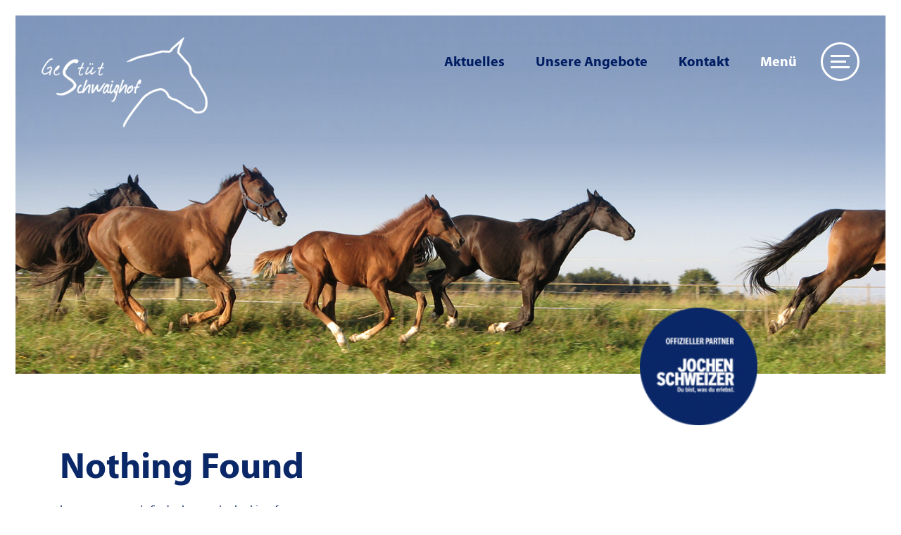

--- FILE ---
content_type: text/css
request_url: https://gestuetschwaighof.de/wp-content/themes/gestutschwaighof/assets/css/styles.css
body_size: 84575
content:
@font-face {
  font-family: 'FontAwesome';
  src: url("../fonts/fontawesome-webfont.woff") format("woff"), url("../fonts/fontawesome-webfont.woff2") format("woff2");
  font-weight: 400;
  font-style: normal; }

@font-face {
  font-family: 'Myriad Pro';
  src: url("../fonts/MyriadPro-Regular.woff2") format("woff2"), url("../fonts/MyriadPro-Regular.woff") format("woff");
  font-weight: 400;
  font-style: normal; }

@font-face {
  font-family: 'Myriad Pro';
  src: url("../fonts/MyriadPro-Bold.woff2") format("woff2"), url("../fonts/MyriadPro-Bold.woff") format("woff");
  font-weight: 700;
  font-style: normal; }

.select2-container {
  -webkit-box-sizing: border-box;
          box-sizing: border-box;
  display: inline-block;
  margin: 0;
  position: relative;
  vertical-align: middle; }
  .select2-container .select2-selection--single {
    -webkit-box-sizing: border-box;
            box-sizing: border-box;
    cursor: pointer;
    display: block;
    height: 28px;
    -moz-user-select: none;
     -ms-user-select: none;
         user-select: none;
    -webkit-user-select: none; }
    .select2-container .select2-selection--single .select2-selection__rendered {
      display: block;
      padding-left: 8px;
      padding-right: 20px;
      overflow: hidden;
      text-overflow: ellipsis;
      white-space: nowrap; }
    .select2-container .select2-selection--single .select2-selection__clear {
      position: relative; }
  .select2-container[dir="rtl"] .select2-selection--single .select2-selection__rendered {
    padding-right: 8px;
    padding-left: 20px; }
  .select2-container .select2-selection--multiple {
    -webkit-box-sizing: border-box;
            box-sizing: border-box;
    cursor: pointer;
    display: block;
    min-height: 32px;
    -moz-user-select: none;
     -ms-user-select: none;
         user-select: none;
    -webkit-user-select: none; }
    .select2-container .select2-selection--multiple .select2-selection__rendered {
      display: inline-block;
      overflow: hidden;
      padding-left: 8px;
      text-overflow: ellipsis;
      white-space: nowrap; }
  .select2-container .select2-search--inline {
    float: left; }
    .select2-container .select2-search--inline .select2-search__field {
      -webkit-box-sizing: border-box;
              box-sizing: border-box;
      border: none;
      font-size: 100%;
      margin-top: 5px;
      padding: 0; }
      .select2-container .select2-search--inline .select2-search__field::-webkit-search-cancel-button {
        -webkit-appearance: none; }

.select2-dropdown {
  background-color: white;
  border: 1px solid #aaa;
  border-radius: 4px;
  -webkit-box-sizing: border-box;
          box-sizing: border-box;
  display: block;
  position: absolute;
  left: -100000px;
  width: 100%;
  z-index: 1051; }

.select2-results {
  display: block; }

.select2-results__options {
  list-style: none;
  margin: 0;
  padding: 0; }

.select2-results__option {
  padding: 6px;
  -moz-user-select: none;
   -ms-user-select: none;
       user-select: none;
  -webkit-user-select: none; }
  .select2-results__option[aria-selected] {
    cursor: pointer; }

.select2-container--open .select2-dropdown {
  left: 0; }

.select2-container--open .select2-dropdown--above {
  border-bottom: none;
  border-bottom-left-radius: 0;
  border-bottom-right-radius: 0; }

.select2-container--open .select2-dropdown--below {
  border-top: none;
  border-top-left-radius: 0;
  border-top-right-radius: 0; }

.select2-search--dropdown {
  display: block;
  padding: 4px; }
  .select2-search--dropdown .select2-search__field {
    padding: 4px;
    width: 100%;
    -webkit-box-sizing: border-box;
            box-sizing: border-box; }
    .select2-search--dropdown .select2-search__field::-webkit-search-cancel-button {
      -webkit-appearance: none; }
  .select2-search--dropdown.select2-search--hide {
    display: none; }

.select2-close-mask {
  border: 0;
  margin: 0;
  padding: 0;
  display: block;
  position: fixed;
  left: 0;
  top: 0;
  min-height: 100%;
  min-width: 100%;
  height: auto;
  width: auto;
  opacity: 0;
  z-index: 99;
  background-color: #fff;
  filter: alpha(opacity=0); }

.select2-hidden-accessible {
  border: 0 !important;
  clip: rect(0 0 0 0) !important;
  -webkit-clip-path: inset(50%) !important;
  clip-path: inset(50%) !important;
  height: 1px !important;
  overflow: hidden !important;
  padding: 0 !important;
  position: absolute !important;
  width: 1px !important;
  white-space: nowrap !important; }

.select2-container--default .select2-selection--single {
  background-color: #fff;
  border: 1px solid #aaa;
  border-radius: 4px; }
  .select2-container--default .select2-selection--single .select2-selection__rendered {
    color: #444;
    line-height: 28px; }
  .select2-container--default .select2-selection--single .select2-selection__clear {
    cursor: pointer;
    float: right;
    font-weight: bold; }
  .select2-container--default .select2-selection--single .select2-selection__placeholder {
    color: #999; }
  .select2-container--default .select2-selection--single .select2-selection__arrow {
    height: 26px;
    position: absolute;
    top: 1px;
    right: 1px;
    width: 20px; }
    .select2-container--default .select2-selection--single .select2-selection__arrow b {
      border-color: #888 transparent transparent transparent;
      border-style: solid;
      border-width: 5px 4px 0 4px;
      height: 0;
      left: 50%;
      margin-left: -4px;
      margin-top: -2px;
      position: absolute;
      top: 50%;
      width: 0; }

.select2-container--default[dir="rtl"] .select2-selection--single .select2-selection__clear {
  float: left; }

.select2-container--default[dir="rtl"] .select2-selection--single .select2-selection__arrow {
  left: 1px;
  right: auto; }

.select2-container--default.select2-container--disabled .select2-selection--single {
  background-color: #eee;
  cursor: default; }
  .select2-container--default.select2-container--disabled .select2-selection--single .select2-selection__clear {
    display: none; }

.select2-container--default.select2-container--open .select2-selection--single .select2-selection__arrow b {
  border-color: transparent transparent #888 transparent;
  border-width: 0 4px 5px 4px; }

.select2-container--default .select2-selection--multiple {
  background-color: white;
  border: 1px solid #aaa;
  border-radius: 4px;
  cursor: text; }
  .select2-container--default .select2-selection--multiple .select2-selection__rendered {
    -webkit-box-sizing: border-box;
            box-sizing: border-box;
    list-style: none;
    margin: 0;
    padding: 0 5px;
    width: 100%; }
    .select2-container--default .select2-selection--multiple .select2-selection__rendered li {
      list-style: none; }
  .select2-container--default .select2-selection--multiple .select2-selection__placeholder {
    color: #999;
    margin-top: 5px;
    float: left; }
  .select2-container--default .select2-selection--multiple .select2-selection__clear {
    cursor: pointer;
    float: right;
    font-weight: bold;
    margin-top: 5px;
    margin-right: 10px; }
  .select2-container--default .select2-selection--multiple .select2-selection__choice {
    background-color: #e4e4e4;
    border: 1px solid #aaa;
    border-radius: 4px;
    cursor: default;
    float: left;
    margin-right: 5px;
    margin-top: 5px;
    padding: 0 5px; }
  .select2-container--default .select2-selection--multiple .select2-selection__choice__remove {
    color: #999;
    cursor: pointer;
    display: inline-block;
    font-weight: bold;
    margin-right: 2px; }
    .select2-container--default .select2-selection--multiple .select2-selection__choice__remove:hover {
      color: #333; }

.select2-container--default[dir="rtl"] .select2-selection--multiple .select2-selection__choice, .select2-container--default[dir="rtl"] .select2-selection--multiple .select2-selection__placeholder, .select2-container--default[dir="rtl"] .select2-selection--multiple .select2-search--inline {
  float: right; }

.select2-container--default[dir="rtl"] .select2-selection--multiple .select2-selection__choice {
  margin-left: 5px;
  margin-right: auto; }

.select2-container--default[dir="rtl"] .select2-selection--multiple .select2-selection__choice__remove {
  margin-left: 2px;
  margin-right: auto; }

.select2-container--default.select2-container--focus .select2-selection--multiple {
  border: solid black 1px;
  outline: 0; }

.select2-container--default.select2-container--disabled .select2-selection--multiple {
  background-color: #eee;
  cursor: default; }

.select2-container--default.select2-container--disabled .select2-selection__choice__remove {
  display: none; }

.select2-container--default.select2-container--open.select2-container--above .select2-selection--single, .select2-container--default.select2-container--open.select2-container--above .select2-selection--multiple {
  border-top-left-radius: 0;
  border-top-right-radius: 0; }

.select2-container--default.select2-container--open.select2-container--below .select2-selection--single, .select2-container--default.select2-container--open.select2-container--below .select2-selection--multiple {
  border-bottom-left-radius: 0;
  border-bottom-right-radius: 0; }

.select2-container--default .select2-search--dropdown .select2-search__field {
  border: 1px solid #aaa; }

.select2-container--default .select2-search--inline .select2-search__field {
  background: transparent;
  border: none;
  outline: 0;
  -webkit-box-shadow: none;
          box-shadow: none;
  -webkit-appearance: textfield; }

.select2-container--default .select2-results > .select2-results__options {
  max-height: 200px;
  overflow-y: auto; }

.select2-container--default .select2-results__option[role=group] {
  padding: 0; }

.select2-container--default .select2-results__option[aria-disabled=true] {
  color: #999; }

.select2-container--default .select2-results__option[aria-selected=true] {
  background-color: #ddd; }

.select2-container--default .select2-results__option .select2-results__option {
  padding-left: 1em; }
  .select2-container--default .select2-results__option .select2-results__option .select2-results__group {
    padding-left: 0; }
  .select2-container--default .select2-results__option .select2-results__option .select2-results__option {
    margin-left: -1em;
    padding-left: 2em; }
    .select2-container--default .select2-results__option .select2-results__option .select2-results__option .select2-results__option {
      margin-left: -2em;
      padding-left: 3em; }
      .select2-container--default .select2-results__option .select2-results__option .select2-results__option .select2-results__option .select2-results__option {
        margin-left: -3em;
        padding-left: 4em; }
        .select2-container--default .select2-results__option .select2-results__option .select2-results__option .select2-results__option .select2-results__option .select2-results__option {
          margin-left: -4em;
          padding-left: 5em; }
          .select2-container--default .select2-results__option .select2-results__option .select2-results__option .select2-results__option .select2-results__option .select2-results__option .select2-results__option {
            margin-left: -5em;
            padding-left: 6em; }

.select2-container--default .select2-results__option--highlighted[aria-selected] {
  background-color: #5897fb;
  color: white; }

.select2-container--default .select2-results__group {
  cursor: default;
  display: block;
  padding: 6px; }

.select2-container--classic .select2-selection--single {
  background-color: #f7f7f7;
  border: 1px solid #aaa;
  border-radius: 4px;
  outline: 0;
  background-image: -webkit-gradient(linear, left top, left bottom, color-stop(50%, white), to(#eeeeee));
  background-image: linear-gradient(to bottom, white 50%, #eeeeee 100%);
  background-repeat: repeat-x;
  filter: progid:DXImageTransform.Microsoft.gradient(startColorstr='#FFFFFFFF', endColorstr='#FFEEEEEE', GradientType=0); }
  .select2-container--classic .select2-selection--single:focus {
    border: 1px solid #5897fb; }
  .select2-container--classic .select2-selection--single .select2-selection__rendered {
    color: #444;
    line-height: 28px; }
  .select2-container--classic .select2-selection--single .select2-selection__clear {
    cursor: pointer;
    float: right;
    font-weight: bold;
    margin-right: 10px; }
  .select2-container--classic .select2-selection--single .select2-selection__placeholder {
    color: #999; }
  .select2-container--classic .select2-selection--single .select2-selection__arrow {
    background-color: #ddd;
    border: none;
    border-left: 1px solid #aaa;
    border-top-right-radius: 4px;
    border-bottom-right-radius: 4px;
    height: 26px;
    position: absolute;
    top: 1px;
    right: 1px;
    width: 20px;
    background-image: -webkit-gradient(linear, left top, left bottom, color-stop(50%, #eeeeee), to(#cccccc));
    background-image: linear-gradient(to bottom, #eeeeee 50%, #cccccc 100%);
    background-repeat: repeat-x;
    filter: progid:DXImageTransform.Microsoft.gradient(startColorstr='#FFEEEEEE', endColorstr='#FFCCCCCC', GradientType=0); }
    .select2-container--classic .select2-selection--single .select2-selection__arrow b {
      border-color: #888 transparent transparent transparent;
      border-style: solid;
      border-width: 5px 4px 0 4px;
      height: 0;
      left: 50%;
      margin-left: -4px;
      margin-top: -2px;
      position: absolute;
      top: 50%;
      width: 0; }

.select2-container--classic[dir="rtl"] .select2-selection--single .select2-selection__clear {
  float: left; }

.select2-container--classic[dir="rtl"] .select2-selection--single .select2-selection__arrow {
  border: none;
  border-right: 1px solid #aaa;
  border-radius: 0;
  border-top-left-radius: 4px;
  border-bottom-left-radius: 4px;
  left: 1px;
  right: auto; }

.select2-container--classic.select2-container--open .select2-selection--single {
  border: 1px solid #5897fb; }
  .select2-container--classic.select2-container--open .select2-selection--single .select2-selection__arrow {
    background: transparent;
    border: none; }
    .select2-container--classic.select2-container--open .select2-selection--single .select2-selection__arrow b {
      border-color: transparent transparent #888 transparent;
      border-width: 0 4px 5px 4px; }

.select2-container--classic.select2-container--open.select2-container--above .select2-selection--single {
  border-top: none;
  border-top-left-radius: 0;
  border-top-right-radius: 0;
  background-image: -webkit-gradient(linear, left top, left bottom, from(white), color-stop(50%, #eeeeee));
  background-image: linear-gradient(to bottom, white 0%, #eeeeee 50%);
  background-repeat: repeat-x;
  filter: progid:DXImageTransform.Microsoft.gradient(startColorstr='#FFFFFFFF', endColorstr='#FFEEEEEE', GradientType=0); }

.select2-container--classic.select2-container--open.select2-container--below .select2-selection--single {
  border-bottom: none;
  border-bottom-left-radius: 0;
  border-bottom-right-radius: 0;
  background-image: -webkit-gradient(linear, left top, left bottom, color-stop(50%, #eeeeee), to(white));
  background-image: linear-gradient(to bottom, #eeeeee 50%, white 100%);
  background-repeat: repeat-x;
  filter: progid:DXImageTransform.Microsoft.gradient(startColorstr='#FFEEEEEE', endColorstr='#FFFFFFFF', GradientType=0); }

.select2-container--classic .select2-selection--multiple {
  background-color: white;
  border: 1px solid #aaa;
  border-radius: 4px;
  cursor: text;
  outline: 0; }
  .select2-container--classic .select2-selection--multiple:focus {
    border: 1px solid #5897fb; }
  .select2-container--classic .select2-selection--multiple .select2-selection__rendered {
    list-style: none;
    margin: 0;
    padding: 0 5px; }
  .select2-container--classic .select2-selection--multiple .select2-selection__clear {
    display: none; }
  .select2-container--classic .select2-selection--multiple .select2-selection__choice {
    background-color: #e4e4e4;
    border: 1px solid #aaa;
    border-radius: 4px;
    cursor: default;
    float: left;
    margin-right: 5px;
    margin-top: 5px;
    padding: 0 5px; }
  .select2-container--classic .select2-selection--multiple .select2-selection__choice__remove {
    color: #888;
    cursor: pointer;
    display: inline-block;
    font-weight: bold;
    margin-right: 2px; }
    .select2-container--classic .select2-selection--multiple .select2-selection__choice__remove:hover {
      color: #555; }

.select2-container--classic[dir="rtl"] .select2-selection--multiple .select2-selection__choice {
  float: right;
  margin-left: 5px;
  margin-right: auto; }

.select2-container--classic[dir="rtl"] .select2-selection--multiple .select2-selection__choice__remove {
  margin-left: 2px;
  margin-right: auto; }

.select2-container--classic.select2-container--open .select2-selection--multiple {
  border: 1px solid #5897fb; }

.select2-container--classic.select2-container--open.select2-container--above .select2-selection--multiple {
  border-top: none;
  border-top-left-radius: 0;
  border-top-right-radius: 0; }

.select2-container--classic.select2-container--open.select2-container--below .select2-selection--multiple {
  border-bottom: none;
  border-bottom-left-radius: 0;
  border-bottom-right-radius: 0; }

.select2-container--classic .select2-search--dropdown .select2-search__field {
  border: 1px solid #aaa;
  outline: 0; }

.select2-container--classic .select2-search--inline .select2-search__field {
  outline: 0;
  -webkit-box-shadow: none;
          box-shadow: none; }

.select2-container--classic .select2-dropdown {
  background-color: white;
  border: 1px solid transparent; }

.select2-container--classic .select2-dropdown--above {
  border-bottom: none; }

.select2-container--classic .select2-dropdown--below {
  border-top: none; }

.select2-container--classic .select2-results > .select2-results__options {
  max-height: 200px;
  overflow-y: auto; }

.select2-container--classic .select2-results__option[role=group] {
  padding: 0; }

.select2-container--classic .select2-results__option[aria-disabled=true] {
  color: grey; }

.select2-container--classic .select2-results__option--highlighted[aria-selected] {
  background-color: #3875d7;
  color: white; }

.select2-container--classic .select2-results__group {
  cursor: default;
  display: block;
  padding: 6px; }

.select2-container--classic.select2-container--open .select2-dropdown {
  border-color: #5897fb; }

html {
  height: 100%; }
  html.menu-opened {
    overflow: hidden; }

body {
  height: 100%;
  min-width: 320px;
  font-family: "Myriad Pro";
  font-size: 17px;
  line-height: 1.76471;
  font-weight: 400;
  color: #0a2768;
  background: #fff;
  margin: 0;
  font-smoothing: antialiased;
  text-rendering: optimizeLegibility;
  -webkit-font-smoothing: subpixel-antialiased;
  -moz-osx-font-smoothing: grayscale;
  -webkit-text-size-adjust: none; }
  body.menu-opened {
    overflow: hidden; }

button,
input[type="button"],
input[type="reset"],
input[type="submit"] {
  -webkit-appearance: none;
  cursor: pointer;
  -webkit-transition: all .3s;
  transition: all .3s; }

button::-moz-focus-inner,
input[type="reset"]::-moz-focus-inner,
input[type="button"]::-moz-focus-inner,
input[type="submit"]::-moz-focus-inner {
  border: none;
  padding: 0; }

blockquote, q {
  quotes: none; }

q:before,
q:after {
  content: ''; }

a {
  color: inherit;
  text-decoration: none;
  -webkit-transition: all .3s;
  transition: all .3s; }
  a:hover {
    color: inherit;
    text-decoration: underline; }

a:focus,
button:focus,
input:focus,
textarea:focus,
select:focus {
  outline: none; }

#wrapper {
  position: relative;
  display: -webkit-box;
  display: -ms-flexbox;
  display: flex;
  -webkit-box-orient: vertical;
  -webkit-box-direction: normal;
      -ms-flex-direction: column;
          flex-direction: column;
  height: 100%; }
  #wrapper #main {
    -webkit-box-flex: 1;
        -ms-flex: 1 0 auto;
            flex: 1 0 auto;
    overflow: hidden;
    padding: 22px 22px 0;
    position: relative; }
    @media (max-width: 767px) {
      #wrapper #main {
        padding: 15px 15px 0; } }
    #wrapper #main:before {
      content: '';
      background-color: #0a2768;
      opacity: 0;
      -webkit-transition: all 1s;
      transition: all 1s;
      position: absolute;
      top: 22px;
      left: 22px;
      right: 22px;
      height: 100%;
      z-index: -1; }
      @media (max-width: 767px) {
        #wrapper #main:before {
          top: 15px;
          left: 15px;
          right: 15px; } }
  #wrapper #footer {
    -ms-flex-negative: 0;
        flex-shrink: 0;
    -webkit-box-flex: 0;
        -ms-flex-positive: 0;
            flex-grow: 0; }

* {
  -webkit-box-sizing: border-box;
          box-sizing: border-box; }

b {
  display: block; }

.container {
  max-width: 1154px;
  margin: 0 auto;
  padding: 0 22px; }
  @media (max-width: 767px) {
    .container {
      padding: 0; } }

.bg-img {
  background-size: cover;
  background-position: 50% 50%;
  background-repeat: no-repeat; }

.bg-img > img,
.open-menu {
  display: none; }

h1 {
  font-size: 52px;
  line-height: 1.192307692307692;
  margin: 0 0 15px; }
  @media (max-width: 991px) {
    h1 {
      font-size: 45px; } }
  @media (max-width: 767px) {
    h1 {
      font-size: 38px; } }

h2 {
  font-size: 48px;
  line-height: 1.25;
  color: #0a2768;
  margin: 0 0 49px; }
  @media (max-width: 991px) {
    h2 {
      font-size: 41px; } }
  @media (max-width: 767px) {
    h2 {
      font-size: 36px; } }

h3 {
  font-size: 32px;
  line-height: 1;
  color: #0a2768;
  margin: 0 0 32px; }
  @media (max-width: 991px) {
    h3 {
      font-size: 25px; } }
  @media (max-width: 767px) {
    h3 {
      font-size: 20px; } }

p + h6 {
  margin-top: 30px; }

h6 {
  margin: 0;
  font-family: "Myriad Pro";
  font-size: 17px;
  line-height: 1.76471;
  font-weight: 700;
  color: #0a2768; }

/* Slider */
.slick-slider {
  position: relative;
  display: block;
  -webkit-box-sizing: border-box;
          box-sizing: border-box;
  -webkit-touch-callout: none;
  -webkit-user-select: none;
  -moz-user-select: none;
  -ms-user-select: none;
  user-select: none;
  -ms-touch-action: pan-y;
  touch-action: pan-y;
  -webkit-tap-highlight-color: transparent; }

.slick-list {
  position: relative;
  overflow: hidden;
  display: block;
  margin: 0;
  padding: 0; }
  .slick-list:focus {
    outline: none; }
  .slick-list.dragging {
    cursor: pointer;
    cursor: hand; }

.slick-slider .slick-track,
.slick-slider .slick-list {
  -webkit-transform: translate3d(0, 0, 0);
  transform: translate3d(0, 0, 0); }

.slick-track {
  position: relative;
  left: 0;
  top: 0;
  display: block;
  margin-left: auto;
  margin-right: auto; }
  .slick-track:before, .slick-track:after {
    content: "";
    display: table; }
  .slick-track:after {
    clear: both; }
  .slick-loading .slick-track {
    visibility: hidden; }

.slick-slide {
  float: left;
  height: 100%;
  min-height: 1px;
  display: none; }
  [dir="rtl"] .slick-slide {
    float: right; }
  .slick-slide img {
    display: block; }
  .slick-slide.slick-loading img {
    display: none; }
  .slick-slide.dragging img {
    pointer-events: none; }
  .slick-initialized .slick-slide {
    display: block; }
  .slick-loading .slick-slide {
    visibility: hidden; }
  .slick-vertical .slick-slide {
    display: block;
    height: auto;
    border: 1px solid transparent; }

.slick-arrow.slick-hidden {
  display: none; }

body.compensate-for-scrollbar {
  overflow: hidden; }

.fancybox-active {
  height: auto; }

.fancybox-is-hidden {
  left: -9999px;
  margin: 0;
  position: absolute !important;
  top: -9999px;
  visibility: hidden; }

.fancybox-container {
  -webkit-backface-visibility: hidden;
  height: 100%;
  left: 0;
  outline: none;
  position: fixed;
  -webkit-tap-highlight-color: transparent;
  top: 0;
  -ms-touch-action: manipulation;
  touch-action: manipulation;
  -webkit-transform: translateZ(0);
          transform: translateZ(0);
  width: 100%;
  z-index: 99992; }
  .fancybox-container * {
    -webkit-box-sizing: border-box;
            box-sizing: border-box; }

.fancybox-outer, .fancybox-inner, .fancybox-bg, .fancybox-stage {
  bottom: 0;
  left: 0;
  position: absolute;
  right: 0;
  top: 0; }

.fancybox-outer {
  -webkit-overflow-scrolling: touch;
  overflow-y: auto; }

.fancybox-bg {
  background: #1e1e1e;
  opacity: 0;
  -webkit-transition-duration: inherit;
          transition-duration: inherit;
  -webkit-transition-property: opacity;
  transition-property: opacity;
  -webkit-transition-timing-function: cubic-bezier(0.47, 0, 0.74, 0.71);
          transition-timing-function: cubic-bezier(0.47, 0, 0.74, 0.71); }

.fancybox-is-open .fancybox-bg {
  opacity: .9;
  -webkit-transition-timing-function: cubic-bezier(0.22, 0.61, 0.36, 1);
          transition-timing-function: cubic-bezier(0.22, 0.61, 0.36, 1); }

.fancybox-infobar, .fancybox-toolbar, .fancybox-caption, .fancybox-navigation .fancybox-button {
  direction: ltr;
  opacity: 0;
  position: absolute;
  -webkit-transition: opacity .25s ease, visibility 0s ease .25s;
  transition: opacity .25s ease, visibility 0s ease .25s;
  visibility: hidden;
  z-index: 99997; }

.fancybox-show-infobar .fancybox-infobar, .fancybox-show-toolbar .fancybox-toolbar, .fancybox-show-caption .fancybox-caption, .fancybox-show-nav .fancybox-navigation .fancybox-button {
  opacity: 1;
  -webkit-transition: opacity .25s ease 0s, visibility 0s ease 0s;
  transition: opacity .25s ease 0s, visibility 0s ease 0s;
  visibility: visible; }

.fancybox-infobar {
  color: #ccc;
  font-size: 13px;
  -webkit-font-smoothing: subpixel-antialiased;
  height: 44px;
  left: 0;
  line-height: 44px;
  min-width: 44px;
  mix-blend-mode: difference;
  padding: 0 10px;
  pointer-events: none;
  top: 0;
  -webkit-touch-callout: none;
  -webkit-user-select: none;
  -moz-user-select: none;
  -ms-user-select: none;
  user-select: none; }

.fancybox-toolbar {
  right: 0;
  top: 0; }

.fancybox-stage {
  direction: ltr;
  overflow: visible;
  -webkit-transform: translateZ(0);
          transform: translateZ(0);
  z-index: 99994; }

.fancybox-is-open .fancybox-stage {
  overflow: hidden; }

.fancybox-slide {
  -webkit-backface-visibility: hidden;
  /* Using without prefix would break IE11 */
  display: none;
  height: 100%;
  left: 0;
  outline: none;
  overflow: auto;
  -webkit-overflow-scrolling: touch;
  padding: 44px;
  position: absolute;
  text-align: center;
  top: 0;
  -webkit-transition-property: opacity, -webkit-transform;
  transition-property: opacity, -webkit-transform;
  transition-property: transform, opacity;
  transition-property: transform, opacity, -webkit-transform;
  white-space: normal;
  width: 100%;
  z-index: 99994; }
  .fancybox-slide::before {
    content: '';
    display: inline-block;
    font-size: 0;
    height: 100%;
    vertical-align: middle;
    width: 0; }

.fancybox-is-sliding .fancybox-slide, .fancybox-slide--previous, .fancybox-slide--current, .fancybox-slide--next {
  display: block; }

.fancybox-slide--image {
  overflow: hidden;
  padding: 44px 0; }
  .fancybox-slide--image::before {
    display: none; }

.fancybox-slide--html {
  padding: 6px; }

.fancybox-content {
  background: #fff;
  display: inline-block;
  margin: 0;
  max-width: 100%;
  overflow: auto;
  -webkit-overflow-scrolling: touch;
  padding: 44px;
  position: relative;
  text-align: left;
  vertical-align: middle; }

.fancybox-slide--image .fancybox-content {
  -webkit-animation-timing-function: cubic-bezier(0.5, 0, 0.14, 1);
          animation-timing-function: cubic-bezier(0.5, 0, 0.14, 1);
  -webkit-backface-visibility: hidden;
  background: transparent;
  background-repeat: no-repeat;
  background-size: 100% 100%;
  left: 0;
  max-width: none;
  overflow: visible;
  padding: 0;
  position: absolute;
  top: 0;
  -webkit-transform-origin: top left;
          transform-origin: top left;
  -webkit-transition-property: opacity, -webkit-transform;
  transition-property: opacity, -webkit-transform;
  transition-property: transform, opacity;
  transition-property: transform, opacity, -webkit-transform;
  -webkit-user-select: none;
  -moz-user-select: none;
  -ms-user-select: none;
  user-select: none;
  z-index: 99995; }

.fancybox-can-zoomOut .fancybox-content {
  cursor: -webkit-zoom-out;
  cursor: zoom-out; }

.fancybox-can-zoomIn .fancybox-content {
  cursor: -webkit-zoom-in;
  cursor: zoom-in; }

.fancybox-can-swipe .fancybox-content, .fancybox-can-pan .fancybox-content {
  cursor: -webkit-grab;
  cursor: grab; }

.fancybox-is-grabbing .fancybox-content {
  cursor: -webkit-grabbing;
  cursor: grabbing; }

.fancybox-container [data-selectable='true'] {
  cursor: text; }

.fancybox-image {
  background: transparent;
  border: 0;
  height: 100%;
  left: 0;
  margin: 0;
  max-height: none;
  max-width: none;
  padding: 0;
  position: absolute;
  top: 0;
  -webkit-user-select: none;
  -moz-user-select: none;
  -ms-user-select: none;
  user-select: none;
  width: 100%; }

.fancybox-spaceball {
  background: transparent;
  border: 0;
  height: 100%;
  left: 0;
  margin: 0;
  max-height: none;
  max-width: none;
  padding: 0;
  position: absolute;
  top: 0;
  -webkit-user-select: none;
  -moz-user-select: none;
  -ms-user-select: none;
  user-select: none;
  width: 100%;
  z-index: 1; }

.fancybox-slide--video .fancybox-content, .fancybox-slide--map .fancybox-content, .fancybox-slide--pdf .fancybox-content, .fancybox-slide--iframe .fancybox-content {
  height: 100%;
  overflow: visible;
  padding: 0;
  width: 100%; }

.fancybox-slide--video .fancybox-content {
  background: #000; }

.fancybox-slide--map .fancybox-content {
  background: #e5e3df; }

.fancybox-slide--iframe .fancybox-content {
  background: #fff; }

.fancybox-video {
  background: transparent;
  border: 0;
  display: block;
  height: 100%;
  margin: 0;
  overflow: hidden;
  padding: 0;
  width: 100%; }

.fancybox-iframe {
  background: transparent;
  border: 0;
  display: block;
  height: 100%;
  margin: 0;
  overflow: hidden;
  padding: 0;
  width: 100%;
  left: 0;
  position: absolute;
  top: 0; }

/* Fix iOS */
.fancybox-error {
  background: #fff;
  cursor: default;
  max-width: 400px;
  padding: 40px;
  width: 100%; }
  .fancybox-error p {
    color: #444;
    font-size: 16px;
    line-height: 20px;
    margin: 0;
    padding: 0; }

/* Buttons */
.fancybox-button {
  background: rgba(30, 30, 30, 0.6);
  border: 0;
  border-radius: 0;
  -webkit-box-shadow: none;
          box-shadow: none;
  cursor: pointer;
  display: inline-block;
  height: 44px;
  margin: 0;
  padding: 10px;
  position: relative;
  -webkit-transition: color .2s;
  transition: color .2s;
  vertical-align: top;
  visibility: inherit;
  width: 44px;
  color: #ccc; }
  .fancybox-button:visited, .fancybox-button:link {
    color: #ccc; }
  .fancybox-button:hover {
    color: #fff; }
  .fancybox-button:focus {
    outline: none; }
  .fancybox-button.fancybox-focus {
    outline: 1px dotted; }
  .fancybox-button[disabled] {
    color: #888;
    cursor: default;
    outline: none; }
    .fancybox-button[disabled]:hover {
      color: #888;
      cursor: default;
      outline: none; }
  .fancybox-button div {
    height: 100%; }
  .fancybox-button svg {
    display: block;
    height: 100%;
    overflow: visible;
    position: relative;
    width: 100%; }
    .fancybox-button svg path {
      fill: currentColor;
      stroke-width: 0; }

/* Fix IE11 */
.fancybox-button--play svg:nth-child(2), .fancybox-button--fsenter svg:nth-child(2), .fancybox-button--pause svg:nth-child(1), .fancybox-button--fsexit svg:nth-child(1) {
  display: none; }

.fancybox-progress {
  background: #ff5268;
  height: 2px;
  left: 0;
  position: absolute;
  right: 0;
  top: 0;
  -webkit-transform: scaleX(0);
          transform: scaleX(0);
  -webkit-transform-origin: 0;
          transform-origin: 0;
  -webkit-transition-property: -webkit-transform;
  transition-property: -webkit-transform;
  transition-property: transform;
  transition-property: transform, -webkit-transform;
  -webkit-transition-timing-function: linear;
          transition-timing-function: linear;
  z-index: 99998; }

/* Close button on the top right corner of html content */
.fancybox-close-small {
  background: transparent;
  border: 0;
  border-radius: 0;
  color: #ccc;
  cursor: pointer;
  opacity: .8;
  padding: 8px;
  position: absolute;
  right: -12px;
  top: -44px;
  z-index: 401; }
  .fancybox-close-small:hover {
    color: #fff;
    opacity: 1; }

.fancybox-slide--html .fancybox-close-small {
  color: currentColor;
  padding: 10px;
  right: 0;
  top: 0; }

.fancybox-slide--image.fancybox-is-scaling .fancybox-content {
  overflow: hidden; }

.fancybox-is-scaling .fancybox-close-small, .fancybox-is-zoomable.fancybox-can-pan .fancybox-close-small {
  display: none; }

/* Navigation arrows */
.fancybox-navigation .fancybox-button {
  background-clip: content-box;
  height: 100px;
  opacity: 0;
  position: absolute;
  top: calc(50% - 50px);
  width: 70px; }
  .fancybox-navigation .fancybox-button div {
    padding: 7px; }

.fancybox-navigation .fancybox-button--arrow_left {
  left: 0;
  left: env(safe-area-inset-left);
  padding: 31px 26px 31px 6px; }

.fancybox-navigation .fancybox-button--arrow_right {
  padding: 31px 6px 31px 26px;
  right: 0;
  right: env(safe-area-inset-right); }

/* Caption */
.fancybox-caption {
  background: -webkit-gradient(linear, left bottom, left top, from(rgba(0, 0, 0, 0.85)), color-stop(50%, rgba(0, 0, 0, 0.3)), color-stop(65%, rgba(0, 0, 0, 0.15)), color-stop(75.5%, rgba(0, 0, 0, 0.075)), color-stop(82.85%, rgba(0, 0, 0, 0.037)), color-stop(88%, rgba(0, 0, 0, 0.019)), to(rgba(0, 0, 0, 0)));
  background: linear-gradient(to top, rgba(0, 0, 0, 0.85) 0%, rgba(0, 0, 0, 0.3) 50%, rgba(0, 0, 0, 0.15) 65%, rgba(0, 0, 0, 0.075) 75.5%, rgba(0, 0, 0, 0.037) 82.85%, rgba(0, 0, 0, 0.019) 88%, rgba(0, 0, 0, 0) 100%);
  bottom: 0;
  color: #eee;
  font-size: 14px;
  font-weight: 400;
  left: 0;
  line-height: 1.5;
  padding: 75px 44px 25px 44px;
  pointer-events: none;
  right: 0;
  text-align: center;
  z-index: 99996; }

.fancybox-caption--separate {
  margin-top: -50px; }

.fancybox-caption__body {
  max-height: 50vh;
  overflow: auto;
  pointer-events: all; }

.fancybox-caption a {
  color: #ccc;
  text-decoration: none; }
  .fancybox-caption a:link, .fancybox-caption a:visited {
    color: #ccc;
    text-decoration: none; }
  .fancybox-caption a:hover {
    color: #fff;
    text-decoration: underline; }

/* Loading indicator */
.fancybox-loading {
  -webkit-animation: fancybox-rotate 1s linear infinite;
          animation: fancybox-rotate 1s linear infinite;
  background: transparent;
  border: 4px solid #888;
  border-bottom-color: #fff;
  border-radius: 50%;
  height: 50px;
  left: 50%;
  margin: -25px 0 0 -25px;
  opacity: .7;
  padding: 0;
  position: absolute;
  top: 50%;
  width: 50px;
  z-index: 99999; }

@-webkit-keyframes fancybox-rotate {
  100% {
    -webkit-transform: rotate(360deg);
            transform: rotate(360deg); } }

@keyframes fancybox-rotate {
  100% {
    -webkit-transform: rotate(360deg);
            transform: rotate(360deg); } }

/* Transition effects */
.fancybox-animated {
  -webkit-transition-timing-function: cubic-bezier(0, 0, 0.25, 1);
          transition-timing-function: cubic-bezier(0, 0, 0.25, 1); }

/* transitionEffect: slide */
.fancybox-fx-slide.fancybox-slide--previous {
  opacity: 0;
  -webkit-transform: translate3d(-100%, 0, 0);
          transform: translate3d(-100%, 0, 0); }

.fancybox-fx-slide.fancybox-slide--next {
  opacity: 0;
  -webkit-transform: translate3d(100%, 0, 0);
          transform: translate3d(100%, 0, 0); }

.fancybox-fx-slide.fancybox-slide--current {
  opacity: 1;
  -webkit-transform: translate3d(0, 0, 0);
          transform: translate3d(0, 0, 0); }

/* transitionEffect: fade */
.fancybox-fx-fade.fancybox-slide--previous, .fancybox-fx-fade.fancybox-slide--next {
  opacity: 0;
  -webkit-transition-timing-function: cubic-bezier(0.19, 1, 0.22, 1);
          transition-timing-function: cubic-bezier(0.19, 1, 0.22, 1); }

.fancybox-fx-fade.fancybox-slide--current {
  opacity: 1; }

/* transitionEffect: zoom-in-out */
.fancybox-fx-zoom-in-out.fancybox-slide--previous {
  opacity: 0;
  -webkit-transform: scale3d(1.5, 1.5, 1.5);
          transform: scale3d(1.5, 1.5, 1.5); }

.fancybox-fx-zoom-in-out.fancybox-slide--next {
  opacity: 0;
  -webkit-transform: scale3d(0.5, 0.5, 0.5);
          transform: scale3d(0.5, 0.5, 0.5); }

.fancybox-fx-zoom-in-out.fancybox-slide--current {
  opacity: 1;
  -webkit-transform: scale3d(1, 1, 1);
          transform: scale3d(1, 1, 1); }

/* transitionEffect: rotate */
.fancybox-fx-rotate.fancybox-slide--previous {
  opacity: 0;
  -webkit-transform: rotate(-360deg);
          transform: rotate(-360deg); }

.fancybox-fx-rotate.fancybox-slide--next {
  opacity: 0;
  -webkit-transform: rotate(360deg);
          transform: rotate(360deg); }

.fancybox-fx-rotate.fancybox-slide--current {
  opacity: 1;
  -webkit-transform: rotate(0deg);
          transform: rotate(0deg); }

/* transitionEffect: circular */
.fancybox-fx-circular.fancybox-slide--previous {
  opacity: 0;
  -webkit-transform: scale3d(0, 0, 0) translate3d(-100%, 0, 0);
          transform: scale3d(0, 0, 0) translate3d(-100%, 0, 0); }

.fancybox-fx-circular.fancybox-slide--next {
  opacity: 0;
  -webkit-transform: scale3d(0, 0, 0) translate3d(100%, 0, 0);
          transform: scale3d(0, 0, 0) translate3d(100%, 0, 0); }

.fancybox-fx-circular.fancybox-slide--current {
  opacity: 1;
  -webkit-transform: scale3d(1, 1, 1) translate3d(0, 0, 0);
          transform: scale3d(1, 1, 1) translate3d(0, 0, 0); }

/* transitionEffect: tube */
.fancybox-fx-tube.fancybox-slide--previous {
  -webkit-transform: translate3d(-100%, 0, 0) scale(0.1) skew(-10deg);
          transform: translate3d(-100%, 0, 0) scale(0.1) skew(-10deg); }

.fancybox-fx-tube.fancybox-slide--next {
  -webkit-transform: translate3d(100%, 0, 0) scale(0.1) skew(10deg);
          transform: translate3d(100%, 0, 0) scale(0.1) skew(10deg); }

.fancybox-fx-tube.fancybox-slide--current {
  -webkit-transform: translate3d(0, 0, 0) scale(1);
          transform: translate3d(0, 0, 0) scale(1); }

/* Styling for Small-Screen Devices */
@media all and (max-height: 576px) {
  .fancybox-slide {
    padding-left: 6px;
    padding-right: 6px; }
  .fancybox-slide--image {
    padding: 6px 0; }
  .fancybox-close-small {
    right: -6px; }
  .fancybox-slide--image .fancybox-close-small {
    background: #4e4e4e;
    color: #f2f4f6;
    height: 36px;
    opacity: 1;
    padding: 6px;
    right: 0;
    top: 0;
    width: 36px; }
  .fancybox-caption {
    padding-left: 12px;
    padding-right: 12px; } }

/* Share */
.fancybox-share {
  background: #f4f4f4;
  border-radius: 3px;
  max-width: 90%;
  padding: 30px;
  text-align: center; }
  .fancybox-share h1 {
    color: #222;
    font-size: 35px;
    font-weight: 700;
    margin: 0 0 20px 0; }
  .fancybox-share p {
    margin: 0;
    padding: 0; }

.fancybox-share__button {
  border: 0;
  border-radius: 3px;
  display: inline-block;
  font-size: 14px;
  font-weight: 700;
  line-height: 40px;
  margin: 0 5px 10px 5px;
  min-width: 130px;
  padding: 0 15px;
  text-decoration: none;
  -webkit-transition: all .2s;
  transition: all .2s;
  -webkit-user-select: none;
  -moz-user-select: none;
  -ms-user-select: none;
  user-select: none;
  white-space: nowrap; }
  .fancybox-share__button:visited, .fancybox-share__button:link {
    color: #fff; }
  .fancybox-share__button:hover {
    text-decoration: none; }

.fancybox-share__button--fb {
  background: #3b5998; }
  .fancybox-share__button--fb:hover {
    background: #344e86; }

.fancybox-share__button--pt {
  background: #bd081d; }
  .fancybox-share__button--pt:hover {
    background: #aa0719; }

.fancybox-share__button--tw {
  background: #1da1f2; }
  .fancybox-share__button--tw:hover {
    background: #0d95e8; }

.fancybox-share__button svg {
  height: 25px;
  margin-right: 7px;
  position: relative;
  top: -1px;
  vertical-align: middle;
  width: 25px; }
  .fancybox-share__button svg path {
    fill: #fff; }

.fancybox-share__input {
  background: transparent;
  border: 0;
  border-bottom: 1px solid #d7d7d7;
  border-radius: 0;
  color: #5d5b5b;
  font-size: 14px;
  margin: 10px 0 0 0;
  outline: none;
  padding: 10px 15px;
  width: 100%; }

/* Thumbs */
.fancybox-thumbs {
  background: #ddd;
  bottom: 0;
  display: none;
  margin: 0;
  -webkit-overflow-scrolling: touch;
  -ms-overflow-style: -ms-autohiding-scrollbar;
  padding: 2px 2px 4px 2px;
  position: absolute;
  right: 0;
  -webkit-tap-highlight-color: rgba(0, 0, 0, 0);
  top: 0;
  width: 212px;
  z-index: 99995; }

.fancybox-thumbs-x {
  overflow-x: auto;
  overflow-y: hidden; }

.fancybox-show-thumbs .fancybox-thumbs {
  display: block; }

.fancybox-show-thumbs .fancybox-inner {
  right: 212px; }

.fancybox-thumbs__list {
  font-size: 0;
  height: 100%;
  list-style: none;
  margin: 0;
  overflow-x: hidden;
  overflow-y: auto;
  padding: 0;
  position: absolute;
  position: relative;
  white-space: nowrap;
  width: 100%; }

.fancybox-thumbs-x .fancybox-thumbs__list {
  overflow: hidden; }

.fancybox-thumbs-y .fancybox-thumbs__list::-webkit-scrollbar {
  width: 7px; }

.fancybox-thumbs-y .fancybox-thumbs__list::-webkit-scrollbar-track {
  background: #fff;
  border-radius: 10px;
  -webkit-box-shadow: inset 0 0 6px rgba(0, 0, 0, 0.3);
          box-shadow: inset 0 0 6px rgba(0, 0, 0, 0.3); }

.fancybox-thumbs-y .fancybox-thumbs__list::-webkit-scrollbar-thumb {
  background: #2a2a2a;
  border-radius: 10px; }

.fancybox-thumbs__list a {
  -webkit-backface-visibility: hidden;
  backface-visibility: hidden;
  background-color: rgba(0, 0, 0, 0.1);
  background-position: center center;
  background-repeat: no-repeat;
  background-size: cover;
  cursor: pointer;
  float: left;
  height: 75px;
  margin: 2px;
  max-height: calc(100% - 8px);
  max-width: calc(50% - 4px);
  outline: none;
  overflow: hidden;
  padding: 0;
  position: relative;
  -webkit-tap-highlight-color: transparent;
  width: 100px; }
  .fancybox-thumbs__list a::before {
    border: 6px solid #ff5268;
    bottom: 0;
    content: '';
    left: 0;
    opacity: 0;
    position: absolute;
    right: 0;
    top: 0;
    -webkit-transition: all 0.2s cubic-bezier(0.25, 0.46, 0.45, 0.94);
    transition: all 0.2s cubic-bezier(0.25, 0.46, 0.45, 0.94);
    z-index: 99991; }
  .fancybox-thumbs__list a:focus::before {
    opacity: .5; }
  .fancybox-thumbs__list a.fancybox-thumbs-active::before {
    opacity: 1; }

/* Styling for Small-Screen Devices */
@media all and (max-width: 576px) {
  .fancybox-thumbs {
    width: 110px; }
  .fancybox-show-thumbs .fancybox-inner {
    right: 110px; }
  .fancybox-thumbs__list a {
    max-width: calc(100% - 10px); } }

.btn {
  display: inline-block;
  vertical-align: top;
  font: 400 15px/1 "Myriad Pro";
  color: #fff;
  text-decoration: none;
  text-align: center;
  -webkit-transition: all .3s;
  transition: all .3s; }
  .btn-link {
    position: relative;
    color: #001d62;
    text-decoration: none; }
    .btn-link:after {
      content: '';
      width: 100%;
      height: 1px;
      position: absolute;
      bottom: 0;
      left: 0;
      -webkit-transition: all 1s;
      transition: all 1s;
      background-color: #001d62; }
    .btn-link:hover {
      text-decoration: none; }
      @media (min-width: 768px) {
        .btn-link:hover:after {
          width: 0; } }
    .btn-link.back:before {
      content: '<';
      margin-right: 5px; }
  .btn-default {
    min-width: 129px;
    padding: 10px;
    background-color: #0a2768;
    border: 1px solid transparent; }
    .btn-default:hover {
      border-color: #0a2768;
      color: #0a2768;
      text-decoration: none;
      background-color: transparent; }

/* buttons */
.footer-nav {
  display: -webkit-box;
  display: -ms-flexbox;
  display: flex;
  -webkit-box-pack: justify;
      -ms-flex-pack: justify;
          justify-content: space-between;
  -webkit-box-align: start;
      -ms-flex-align: start;
          align-items: flex-start;
  margin-top: 70px;
  margin-bottom: 30px; }
  @media (max-width: 767px) {
    .footer-nav {
      -webkit-box-orient: vertical;
      -webkit-box-direction: normal;
          -ms-flex-direction: column;
              flex-direction: column;
      margin-bottom: 15px;
      margin-top: 50px; } }
  .footer-nav .holder {
    font-size: 15px;
    line-height: 1;
    -ms-flex-negative: 1;
        flex-shrink: 1;
    max-width: 70%; }
    @media (max-width: 767px) {
      .footer-nav .holder {
        margin-bottom: 30px;
        max-width: none; } }
  .footer-nav .btn {
    -ms-flex-negative: 0;
        flex-shrink: 0; }
    @media (max-width: 767px) {
      .footer-nav .btn {
        -ms-flex-item-align: center;
            align-self: center; } }

.ie .footer-nav .holder {
  -webkit-box-align: baseline;
      -ms-flex-align: baseline;
          align-items: baseline; }

.ie .category-list li {
  line-height: 22px; }

.category-list {
  display: inline-block;
  vertical-align: top;
  list-style: none;
  padding: 0;
  margin: 0;
  font-size: 0;
  line-height: 0; }
  .category-list li {
    display: inline-block;
    vertical-align: top;
    font-size: 15px;
    line-height: 17px;
    overflow: hidden; }
    .category-list li:after {
      content: ',';
      display: inline-block;
      vertical-align: middle;
      padding: 0 3px 0 0; }
    .category-list li:last-child:after {
      display: none; }
    .category-list li a {
      color: inherit;
      position: relative; }
      @media (min-width: 768px) {
        .category-list li a:after {
          content: '';
          width: 0;
          height: 1px;
          position: absolute;
          bottom: 0;
          left: 0;
          -webkit-transition: all 1s;
          transition: all 1s;
          background-color: #001d62; }
        .category-list li a:hover {
          text-decoration: none; }
          .category-list li a:hover:after {
            width: 100%; } }

.pagination,
ul.page-numbers {
  list-style: none;
  padding: 0;
  margin: 0 -5px;
  font-size: 0;
  line-height: 0;
  float: right; }
  .pagination:after,
  ul.page-numbers:after {
    content: '';
    clear: both;
    display: block; }
  .pagination li,
  ul.page-numbers li {
    display: inline-block;
    vertical-align: top;
    font-size: 14px;
    line-height: 1;
    text-align: center;
    color: #fff;
    padding: 0 5px 10px; }
    .pagination li a,
    .pagination li span,
    ul.page-numbers li a,
    ul.page-numbers li span {
      display: block;
      width: 25px;
      height: 25px;
      padding: 5px 0;
      background-color: #0a2768;
      border: 1px solid transparent;
      color: inherit; }
      .pagination li a.current,
      .pagination li span.current,
      ul.page-numbers li a.current,
      ul.page-numbers li span.current {
        border-color: #0a2768;
        background-color: transparent;
        color: #0a2768; }
      .pagination li a:hover,
      .pagination li span:hover,
      ul.page-numbers li a:hover,
      ul.page-numbers li span:hover {
        text-decoration: none; }
      .pagination li a:hover,
      .pagination li span:hover,
      ul.page-numbers li a:hover,
      ul.page-numbers li span:hover {
        border-color: #0a2768;
        background-color: transparent;
        color: #0a2768; }
  .pagination .nav-buttom.prev,
  ul.page-numbers .nav-buttom.prev {
    float: left; }
  .pagination .nav-buttom.next,
  ul.page-numbers .nav-buttom.next {
    float: right; }

#header {
  position: absolute;
  top: 22px;
  left: 22px;
  right: 22px;
  z-index: 200;
  padding: 31px 37px;
  display: -webkit-box;
  display: -ms-flexbox;
  display: flex;
  -webkit-box-align: start;
      -ms-flex-align: start;
          align-items: flex-start;
  -webkit-box-pack: justify;
      -ms-flex-pack: justify;
          justify-content: space-between; }
  @media (max-width: 991px) {
    #header {
      padding: 15px; } }
  @media (max-width: 767px) {
    #header {
      top: 15px;
      left: 15px;
      right: 15px; } }
  #header .holder {
    float: right;
    display: -webkit-box;
    display: -ms-flexbox;
    display: flex;
    -webkit-box-align: center;
        -ms-flex-align: center;
            align-items: center;
    margin-top: 7px; }
    @media (max-width: 767px) {
      #header .holder {
        margin-top: 0; } }
  #header .logo {
    display: inline-block;
    vertical-align: top; }
    #header .logo img {
      width: 236px;
      height: auto;
      vertical-align: top; }
      @media (max-width: 991px) {
        #header .logo img {
          width: 180px; } }
      @media (max-width: 767px) {
        #header .logo img {
          width: 118px; } }

/*mobile menu*/
.open-menu {
  display: -webkit-inline-box;
  display: -ms-inline-flexbox;
  display: inline-flex;
  -webkit-box-align: center;
      -ms-flex-align: center;
          align-items: center;
  padding: 0;
  position: relative;
  -webkit-transition: all .0s;
  transition: all .0s;
  font-size: 20px;
  line-height: 1;
  font-weight: 700;
  color: #fff;
  margin-left: 22px; }
  @media (max-width: 991px) {
    .open-menu {
      font-size: 18px;
      margin-left: 16px; } }
  @media (max-width: 767px) {
    .open-menu {
      font-size: 16px; } }
  .open-menu:hover {
    text-decoration: none;
    color: #fff; }
    .open-menu:hover em {
      -webkit-transform: rotate(180deg);
              transform: rotate(180deg); }
  .open-menu em {
    width: 55px;
    height: 55px;
    border: 3px solid #fff;
    border-radius: 50%;
    position: relative;
    display: inline-block;
    vertical-align: top;
    margin-left: 34px;
    -webkit-transition: all .5s;
    transition: all .5s;
    z-index: 101;
    position: relative; }
    @media (max-width: 991px) {
      .open-menu em {
        margin-left: 25px; } }
    @media (max-width: 767px) {
      .open-menu em {
        width: 45px;
        height: 45px;
        margin-left: 15px; } }
  .open-menu span {
    position: absolute;
    top: 50%;
    left: 0;
    width: 27px;
    height: 3px;
    margin-top: -2px;
    background: #fff;
    -webkit-transition: all .3s;
    transition: all .3s;
    margin-left: 11px;
    margin-right: 11px; }
    @media (max-width: 767px) {
      .open-menu span {
        margin-left: 8px;
        margin-right: 8px;
        width: 23px; } }
    .open-menu span:nth-child(1) {
      margin-top: -10px; }
    .open-menu span:nth-child(2) {
      width: 22px; }
      @media (max-width: 767px) {
        .open-menu span:nth-child(2) {
          width: 18px; } }
    .open-menu span:nth-child(3) {
      margin-top: 6px; }

#main-nav .lg-menu {
  position: fixed;
  top: 22px;
  right: -100%;
  bottom: 0;
  width: 500px;
  /*411*/
  z-index: 50;
  background: #0a2768;
  -webkit-transition: all .3s;
  transition: all .3s;
  overflow-x: hidden;
  overflow-y: auto;
  padding: 158px 48px 48px; }
  @media (max-width: 767px) {
    #main-nav .lg-menu {
      top: 15px;
      left: 15px;
      right: 15px;
      width: auto;
      opacity: 0;
      visibility: hidden;
      padding: 115px 20px 20px; } }
  #main-nav .lg-menu .search-holder {
    position: absolute;
    top: 57px;
    left: 47px; }
    @media (max-width: 991px) {
      #main-nav .lg-menu .search-holder {
        top: 35px; } }
    @media (max-width: 767px) {
      #main-nav .lg-menu .search-holder {
        top: 25px;
        left: 20px; } }	   
  #main-nav .lg-menu ul {
    list-style: none;
    padding: 0;
    margin: 0;
    position: relative;
    width: 50%;
    border-right: 1px solid transparent;
    text-align: left; }
    @media (max-width: 767px) {
      #main-nav .lg-menu ul {
        width: 50%; } }
    #main-nav .lg-menu ul.drop-active {
      border-color: #fff; }
    #main-nav .lg-menu ul li {
      display: block;
      color: #fff;
      padding: 0;
      margin-bottom: 26px;
      position: relative;
      -webkit-transition: all .3s;
      transition: all .3s;
      padding-right: 35px;
      width: calc(100% + 35px); }
      @media (max-width: 767px) {
        #main-nav .lg-menu ul li {
          width: auto;
          padding-right: 10px; } }
      #main-nav .lg-menu ul li:last-child {
        padding-bottom: 0; }
      #main-nav .lg-menu ul li.has-active ul {
        opacity: 1;
        visibility: visible; }
      #main-nav .lg-menu ul li a {
        display: inline-block;
        vertical-align: top; }
        #main-nav .lg-menu ul li a:after {
          background-color: #fff; }
      #main-nav .lg-menu ul li ul {
        opacity: 0;
        visibility: hidden;
        -webkit-transition: all .3s;
        transition: all .3s;
        position: absolute;
        top: 0;
        left: 100%; }
        @media (max-width: 767px) {
          #main-nav .lg-menu ul li ul {
            width: 100%;
            padding-left: 15px; } }
        #main-nav .lg-menu ul li ul li {
          font-size: 17px;
          font-weight: 400;
          line-height: 1;
          margin-bottom: 24px; }

#main-nav > ul > li {
  overflow: hidden; }

@media (max-width: 767px) {
  #main-nav > ul {
    display: none; } }

#main-nav ul {
  list-style: none;
  padding: 0;
  margin: 0 0 -22px;
  font-size: 0;
  line-height: 0;
  text-align: right;
  -webkit-transition: all .3s;
  transition: all .3s; }
  @media (max-width: 991px) {
    #main-nav ul {
      margin-bottom: -16px; } }
  #main-nav ul li {
    display: inline-block;
    vertical-align: top;
    font-size: 20px;
    line-height: 1;
    font-weight: 700;
    color: #001d62;
    padding: 0 22px 22px; }
    @media (max-width: 991px) {
      #main-nav ul li {
        font-size: 18px;
        padding: 0 8px 16px; } }
    #main-nav ul li.has-active > a:after, #main-nav ul li.current-menu-item > a:after, #main-nav ul li.current_page_ancestor > a:after {
      width: 100%; }
    #main-nav ul li a {
      color: inherit;
      text-decoration: none;
      position: relative; }
      @media (min-width: 1025px) {
        #main-nav ul li a:hover:after {
          width: 100%; } }
      #main-nav ul li a:after {
        content: '';
        width: 0;
        height: 1px;
        background-color: #001d62;
        -webkit-transition: all .5s;
        transition: all .5s;
        position: absolute;
        bottom: 1px;
        left: 0; }

/* /mobile menu*/
.menu-opened #wrapper #main:before {
  opacity: .45;
  z-index: 50; }

.menu-opened .open-menu span {
  margin-top: -2px; }
  .menu-opened .open-menu span:nth-child(1) {
    -webkit-transform: rotate(-35deg);
            transform: rotate(-35deg); }
  .menu-opened .open-menu span:nth-child(2) {
    opacity: 0; }
  .menu-opened .open-menu span:nth-child(3) {
    -webkit-transform: rotate(35deg);
            transform: rotate(35deg); }

@media (min-width: 768px) {
  .menu-opened #main-nav > ul {
    opacity: 0; } }

.menu-opened #main-nav .lg-menu {
  right: 22px; }
  @media (max-width: 767px) {
    .menu-opened #main-nav .lg-menu {
      opacity: 1;
      visibility: visible;
      right: 15px; } }

.search-form {
  width: 135px;
  position: relative; }
  .search-form .search-field {
    -webkit-appearance: none !important;
    -webkit-box-shadow: none !important;
            box-shadow: none !important;
    border: 1px solid #fff;
    border-radius: 0;
    background: none;
    width: 100%;
    height: 25px;
    font-size: 15px;
    line-height: 23px;
    color: #fff;
    padding: 0 30px 0 8px; }
    .search-form .search-field::-webkit-input-placeholder {
      opacity: 1;
      color: #fff; }
    .search-form .search-field::-moz-placeholder {
      opacity: 1;
      color: #fff; }
    .search-form .search-field:-ms-input-placeholder {
      opacity: 1;
      color: #fff; }
  .search-form .btn-search {
    font-size: 0;
    line-height: 0;
    padding: 0;
    border: none;
    position: absolute;
    top: 0;
    right: 0;
    bottom: 0;
    width: 30px;
    background: url(../images/ico-search.svg) no-repeat;
    background-size: 15px 12px;
    background-position: 50% 50%; }
    .search-form .btn-search:hover {
      opacity: .75; }
	  
.home .visual {
  min-height: 805px; }
  .home .visual .bg-img {
    background-position: 50% 50%; }
  @media (max-width: 767px) {
    .home .visual {
      min-height: 300px; } }

.visual {
  position: relative;
  min-height: 509px; }
  @media (max-width: 767px) {
    .visual {
      min-height: 300px; } }
  .visual:before {
    content: '';
    position: absolute;
    top: 0;
    left: 0;
    right: 0;
    height: 352px;
    z-index: 1;
    background: -webkit-gradient(linear, left top, left bottom, from(rgba(1, 38, 105, 0.42)), color-stop(21%, rgba(1, 38, 105, 0.4)), color-stop(51%, rgba(1, 38, 105, 0.31)), color-stop(63%, rgba(1, 38, 105, 0.24)), color-stop(83%, rgba(1, 38, 105, 0.08)), color-stop(94%, rgba(1, 38, 105, 0.02)), to(rgba(1, 38, 105, 0)));
    background: linear-gradient(to bottom, rgba(1, 38, 105, 0.42) 0%, rgba(1, 38, 105, 0.4) 21%, rgba(1, 38, 105, 0.31) 51%, rgba(1, 38, 105, 0.24) 63%, rgba(1, 38, 105, 0.08) 83%, rgba(1, 38, 105, 0.02) 94%, rgba(1, 38, 105, 0) 100%); }
    @media (max-width: 767px) {
      .visual:before {
        height: 150px; } }
  .visual .brand-link {
    position: absolute;
    bottom: -73px;
    right: 14.1875vw; }
    @media (max-width: 767px) {
      .visual .brand-link {
        bottom: -48px; } }
    .visual .brand-link img {
      width: 167px;
      height: auto;
      vertical-align: top; }
      @media (max-width: 767px) {
        .visual .brand-link img {
          width: 96px; } }
  .visual .bg-img {
    position: absolute;
    top: 0;
    left: 0;
    right: 0;
    height: 100%;
    background-position: 50% 100%; }
  .visual .text-holder {
    padding-top: 220px;
    position: relative;
    z-index: 2;
    text-align: center; }
    @media (max-width: 767px) {
      .visual .text-holder {
        padding: 110px 10px; } }
    .visual .text-holder h1 {
      margin-bottom: 45px;
      color: #fff; }
      .visual .text-holder h1 span {
        display: block;
        color: #0a2768; }

.home .info-holder {
  padding: 75px 0 84px; }
  @media (max-width: 991px) {
    .home .info-holder {
      padding: 30px 0; } }
  @media (max-width: 767px) {
    .home .info-holder {
      padding: 20px 0; } }
  .home .info-holder h2 {
    margin-bottom: 15px; }
  .home .info-holder p {
    margin: 0 0 40px; }
    @media (max-width: 991px) {
      .home .info-holder p {
        margin-bottom: 20px; } }

.info-holder {
  padding: 69px 0 26px; }
  @media (max-width: 767px) {
    .info-holder {
      padding-bottom: 0; } }
  .info-holder.only-title {
    padding-bottom: 0; }
    .info-holder.only-title h2 {
      margin-bottom: 5px; }
  .info-holder h2 {
    margin-bottom: 36px; }
    @media (max-width: 767px) {
      .info-holder h2 {
        margin-bottom: 20px; } }
  .info-holder p {
    margin: 0; }
    .info-holder p + p {
      margin-top: 30px; }
  .info-holder .holder {
    overflow: hidden; }
    @media (max-width: 767px) {
      .info-holder .holder {
        overflow: visible; } }
  .info-holder .brand-link {
    float: right;
    margin-left: 69px;
    margin-top: -31px; }
    @media (max-width: 991px) {
      .info-holder .brand-link {
        margin-left: 30px; } }
    @media (max-width: 767px) {
      .info-holder .brand-link {
        margin: 0 0 15px 15px; } }
    .info-holder .brand-link img {
      width: 167px;
      height: auto;
      vertical-align: top; }
      @media (max-width: 767px) {
        .info-holder .brand-link img {
          width: 96px; } }

.post-list {
  list-style: none;
  padding: 0;
  margin: 0 0 42px; }
  @media (max-width: 991px) {
    .post-list:not(.row) .thumbnail .bg-img {
      width: 100%;
      max-width: none;
      height: 0;
      float: none;
      padding-bottom: 75.28957528957529%;
      margin: 0 0 20px; } }
  @media (max-width: 767px) {
    .post-list {
      margin-bottom: 30px; } }
  .post-list.row {
    display: -webkit-box;
    display: -ms-flexbox;
    display: flex;
    -ms-flex-wrap: wrap;
        flex-wrap: wrap;
    margin: 0 -27px 34px; }
    @media (max-width: 991px) {
      .post-list.row {
        margin-left: -15px;
        margin-right: -15px; } }
    @media (max-width: 767px) {
      .post-list.row {
        margin-bottom: 30px; } }
    .post-list.row li {
      -webkit-box-flex: 1;
          -ms-flex: 1 0 auto;
              flex: 1 0 auto;
      width: 50%;
      padding: 48px 27px; }
      @media (max-width: 991px) {
        .post-list.row li {
          padding: 30px 15px;
          width: 100%; } }
      .post-list.row li + li {
        border: none; }
  @media (max-width: 991px) {
    .post-list.xs-size .thumbnail {
      -webkit-box-orient: horizontal;
      -webkit-box-direction: normal;
          -ms-flex-direction: row;
              flex-direction: row; } }
  @media (max-width: 767px) {
    .post-list.xs-size .thumbnail {
      -webkit-box-orient: vertical;
      -webkit-box-direction: normal;
          -ms-flex-direction: column;
              flex-direction: column; } }
  .post-list.xs-size .thumbnail .bg-img {
    max-width: 223px;
    height: 162px; }
    @media (max-width: 767px) {
      .post-list.xs-size .thumbnail .bg-img {
        width: 100%;
        max-width: none;
        height: 0;
        padding-bottom: 72.6457399103139%; } }
  .post-list.xs-size .thumbnail .text {
    line-height: 1.529411764705882;
    top: -5px;
    margin-bottom: -5px; }
    @media (max-width: 767px) {
      .post-list.xs-size .thumbnail .text {
        top: 0;
        margin-bottom: 0; } }
  .post-list > li {
    padding: 48px 0; }
    @media (max-width: 767px) {
      .post-list > li {
        padding: 30px 0; } }
    .post-list > li:after {
      content: '';
      clear: both;
      display: block; }
    .post-list > li + li {
      border-top: 1px solid #0a2768; }
    .post-list > li h3 {
      margin-bottom: 47px; }
      @media (max-width: 991px) {
        .post-list > li h3 {
          margin-bottom: 25px; } }

.partner-list {
  list-style: none;
  padding: 0;
  margin: 0 0 35px;
  display: -webkit-box;
  display: -ms-flexbox;
  display: flex;
  -ms-flex-wrap: wrap;
      flex-wrap: wrap; }
  @media (max-width: 767px) {
    .partner-list {
      margin-bottom: 15px; } }
  .partner-list li {
    display: inline-block;
    vertical-align: top;
    -webkit-box-flex: 1;
        -ms-flex: 1 0 auto;
            flex: 1 0 auto;
    width: 50%;
    min-height: 190px;
    border-top: 1px solid #001d62;
    padding-bottom: 30px; }
    .partner-list li:first-child, .partner-list li:nth-child(2) {
      border-top: none; }
    .partner-list li:nth-child(n+3) {
      padding-top: 57px;
      padding-bottom: 46px; }
    @media (max-width: 767px) {
      .partner-list li {
        width: 100%;
        min-height: auto;
        text-align: center; }
        .partner-list li:first-child {
          padding-top: 30px;
          padding-bottom: 30px; }
        .partner-list li:nth-child(2) {
          border-top: 1px solid #001d62;
          padding-top: 30px;
          padding-bottom: 30px; }
        .partner-list li:nth-child(n+3) {
          padding-top: 30px;
          padding-bottom: 30px; } }
    .partner-list li a {
      display: inline-block;
      vertical-align: top;
      text-decoration: none;
      padding-right: 20px; }
      @media (max-width: 767px) {
        .partner-list li a {
          padding-right: 0; } }
      .partner-list li a:hover b:after {
        width: 100%; }
      .partner-list li a b {
        position: relative;
        margin-bottom: 12px; }
        @media (min-width: 768px) {
          .partner-list li a b:after {
            content: '';
            width: 0;
            height: 1px;
            position: absolute;
            bottom: 0;
            left: 0;
            -webkit-transition: all 1s;
            transition: all 1s;
            background-color: #001d62; } }
      .partner-list li a img {
        max-width: 100%;
        max-height: 100%;
        vertical-align: top; }

.thumbnail {
  display: -webkit-box;
  display: -ms-flexbox;
  display: flex;
  text-decoration: none; }
  @media (max-width: 991px) {
    .thumbnail {
      -webkit-box-orient: vertical;
      -webkit-box-direction: normal;
          -ms-flex-direction: column;
              flex-direction: column; } }
  .thumbnail:hover {
    text-decoration: none; }
  .thumbnail .bg-img {
    max-width: 259px;
    width: 100%;
    height: 195px;
    float: left;
    margin-right: 27px;
    -webkit-box-flex: 1;
        -ms-flex: 1 0 auto;
            flex: 1 0 auto; }
    @media (max-width: 767px) {
      .thumbnail .bg-img {
        width: 100%;
        max-width: none;
        height: 0;
        float: none;
        padding-bottom: 75.28957528957529%;
        margin: 0 0 15px; } }
  .thumbnail .text {
    display: -webkit-box;
    display: -ms-flexbox;
    display: flex;
    -ms-flex-wrap: wrap;
        flex-wrap: wrap;
    overflow: hidden;
    position: relative;
    top: -9px;
    margin-bottom: -9px; }
    @media (max-width: 767px) {
      .thumbnail .text {
        overflow: visible;
        top: 0;
        margin-bottom: 0; } }
    .thumbnail .text > .holder {
      width: 100%; }
    .thumbnail .text ul {
      list-style: none;
      padding: 0;
      margin: 0 0 22px;
      width: 100%; }
    .thumbnail .text b {
      display: block; }
    .thumbnail .text p {
      margin: 0 0 22px; }
    .thumbnail .text .btn {
      display: -webkit-inline-box;
      display: -ms-inline-flexbox;
      display: inline-flex;
      -webkit-box-align: end;
          -ms-flex-align: end;
              align-items: flex-end; }

.slider-01 {
  margin-bottom: 28px;
  padding-bottom: 43px;
  position: relative; }
  @media (max-width: 767px) {
    .slider-01 {
      padding-bottom: 0;
      margin-bottom: 0; } }
  .slider-01 .slick-slide {
    position: relative;
    padding: 53px 0 0;
    opacity: 0;
    outline: none;
    -webkit-transition: all .3s;
    transition: all .3s; }
    @media (max-width: 991px) {
      .slider-01 .slick-slide {
        padding: 30px 0 0; } }
    @media (max-width: 767px) {
      .slider-01 .slick-slide {
        padding: 0 0 15px; } }
    .slider-01 .slick-slide.slick-current {
      opacity: 1; }
    .slider-01 .slick-slide .bg-img > img {
      display: none; }
    .slider-01 .slick-slide p {
      margin: 0 0 30px; }
  .slider-01 .slick-dots {
    position: absolute;
    right: 431px;
    bottom: 0;
    margin-bottom: -16px; }
    @media (max-width: 991px) {
      .slider-01 .slick-dots {
        right: 50%;
        -webkit-transform: translateX(50%);
                transform: translateX(50%); } }
    @media (max-width: 767px) {
      .slider-01 .slick-dots {
        position: relative;
        right: auto;
        -webkit-transform: none;
                transform: none;
        text-align: center;
        margin-top: 15px; } }
  .slider-01 .slick-list {
    overflow: visible;
    background-color: #ebebeb; }
  .slider-01 .container > .holder {
    overflow: hidden; }
    @media (max-width: 767px) {
      .slider-01 .container > .holder {
        overflow: visible;
        padding: 0 15px;
        background-color: #ebebeb; } }
  .slider-01 .head {
    display: -webkit-box;
    display: -ms-flexbox;
    display: flex;
    -webkit-box-pack: justify;
        -ms-flex-pack: justify;
            justify-content: space-between;
    -webkit-box-align: baseline;
        -ms-flex-align: baseline;
            align-items: baseline; }
    .slider-01 .head h3 {
      margin-bottom: 24px; }
  .slider-01 .bg-img {
    float: right;
    margin: -55px 0 -41px 52px;
    width: 390px;
    height: 336px; }
    @media (max-width: 991px) {
      .slider-01 .bg-img {
        width: 300px;
        height: 300px;
        margin: -30px 0 0 30px; } }
    @media (max-width: 767px) {
      .slider-01 .bg-img {
        width: 100%;
        height: 0;
        padding-bottom: 85%;
        float: none;
        margin: 0 0 15px; } }

.slick-dots {
  list-style: none;
  padding: 0;
  margin: 0;
  font-size: 0;
  line-height: 0; }
  .slick-dots li {
    display: inline-block;
    vertical-align: top;
    padding: 0 8px 16px; }
    .slick-dots li.slick-active button {
      background-color: #0a2768; }
    .slick-dots li button {
      font-size: 0;
      line-height: 0;
      padding: 0;
      border: none;
      width: 74px;
      height: 7px;
      background-color: #ebebeb; }
      @media (max-width: 767px) {
        .slick-dots li button {
          width: 25px; } }

.holder-image-gallery {
  margin-bottom: 108px; }
  .holder-image-gallery .image-gallery {
    margin-bottom: 0; }
  @media (max-width: 767px) {
    .holder-image-gallery {
      margin: 30px 0; } }

.image-gallery {
  margin-bottom: 108px; }
  .image-gallery:after {
    content: '';
    clear: both;
    display: block; }
  @media (max-width: 767px) {
    .image-gallery {
      margin: 30px 0; } }
  .image-gallery p {
    margin: 0 0 30px; }
    @media (max-width: 767px) {
      .image-gallery p {
        margin-bottom: 20px; } }
  .image-gallery .list-image {
    list-style: none;
    padding: 0;
    margin: 14px -12px 29px;
    font-size: 0;
    line-height: 0; }
    @media (max-width: 767px) {
      .image-gallery .list-image {
        margin-left: 0;
        margin-right: 0;
        margin-bottom: 14px; } }
    .image-gallery .list-image li {
      display: inline-block;
      vertical-align: top;
      width: 25%;
      padding: 0 12px 24px; }
      @media (max-width: 991px) {
        .image-gallery .list-image li {
          width: 50%; } }
      @media (max-width: 767px) {
        .image-gallery .list-image li {
          width: 100%;
          padding: 0 0 15px; } }
      .image-gallery .list-image li a {
        display: block;
        width: 100%;
        height: 0;
        padding-bottom: 75.28957528957529%;
        position: relative; }
        @media (min-width: 768px) {
          .image-gallery .list-image li a:after {
            content: '';
            position: absolute;
            top: 0;
            left: 0;
            width: 100%;
            height: 100%;
            background-color: #0a2768;
            opacity: 0;
            -webkit-transition: all 1s;
            transition: all 1s;
            z-index: 0; }
          .image-gallery .list-image li a:hover:after {
            opacity: .45; } }
        .image-gallery .list-image li a .relative-text {
          font-size: 17px;
          line-height: 1;
          padding: 9px;
          text-align: center;
          color: #fff;
          position: absolute;
          left: 0;
          top: 100%;
          width: 100%;
          background-color: #0a2768;
          z-index: 5; }
    .image-gallery .list-image.gallery li {
      padding-bottom: 60px; }
      @media (max-width: 767px) {
        .image-gallery .list-image.gallery li {
          padding-bottom: 50px; } }
    .image-gallery .list-image + ul.page-numbers,
    .image-gallery .list-image + .pagination {
      margin-top: -17px; }
      @media (max-width: 767px) {
        .image-gallery .list-image + ul.page-numbers,
        .image-gallery .list-image + .pagination {
          margin-top: 0; } }

.contact-section {
  margin-bottom: 81px; }
  @media (max-width: 767px) {
    .contact-section {
      margin: 30px 0; } }
  .contact-section .container {
    display: -webkit-box;
    display: -ms-flexbox;
    display: flex;
    -webkit-box-pack: justify;
        -ms-flex-pack: justify;
            justify-content: space-between;
    width: 100%; }
    @media (max-width: 767px) {
      .contact-section .container {
        display: block; } }
  .contact-section .row {
    display: -webkit-box;
    display: -ms-flexbox;
    display: flex;
    -ms-flex-wrap: wrap;
        flex-wrap: wrap;
    margin: 0 -8px; }
    .contact-section .row .col {
      -webkit-box-flex: 1;
          -ms-flex: 1 0 auto;
              flex: 1 0 auto;
      padding: 0 8px;
      width: 50%; }
      @media (max-width: 767px) {
        .contact-section .row .col {
          width: 100%; } }
      .contact-section .row .col.size-full {
        width: 100%; }

.contact-form {
  width: 66%; }
  @media (max-width: 767px) {
    .contact-form {
      width: 100%;
      margin-bottom: 60px; } }
  .contact-form .form-control,
  .contact-form .select2 {
    margin-bottom: 17px; }
    @media (max-width: 767px) {
      .contact-form .form-control,
      .contact-form .select2 {
        margin-bottom: 15px; } }
  .contact-form textarea.form-control {
    margin-bottom: 47px; }
    @media (max-width: 767px) {
      .contact-form textarea.form-control {
        margin-bottom: 15px; } }
  .contact-form p {
    margin: 0; }
    .contact-form p a {
      text-decoration: underline; }
      .contact-form p a:hover {
        opacity: .5; }
  .contact-form footer {
    margin-top: 46px;
    position: relative; }
    .contact-form footer:after {
      content: '';
      clear: both;
      display: block; }
    .contact-form footer .wpcf7-form-control {
      float: right; }
      @media (max-width: 767px) {
        .contact-form footer .wpcf7-form-control {
          float: left; } }
    .contact-form footer .ajax-loader {
      position: absolute;
      top: 50%;
      left: calc(100% + 15px);
      -webkit-transform: translateY(-50%);
              transform: translateY(-50%); }
    @media (max-width: 767px) {
      .contact-form footer {
        display: block;
        margin-top: 15px; } }
    .contact-form footer small {
      font-size: 14px;
      line-height: 1;
      -ms-flex-negative: 1;
          flex-shrink: 1; }
      @media (max-width: 767px) {
        .contact-form footer small {
          display: block;
          margin-bottom: 5px; } }
    .contact-form footer .btn {
      -ms-flex-negative: 0;
          flex-shrink: 0;
      font-size: 16px;
      font-weight: 700;
      padding: 12px 19px;
      border-radius: 0; }

.sidebar {
  width: calc(27% + 4px);
  margin-left: 30px; }
  @media (max-width: 991px) {
    .sidebar {
      width: 44%;
      margin-left: 0;
      padding-left: 30px; } }
  @media (max-width: 767px) {
    .sidebar {
      width: 100%;
      padding-left: 0; } }
  .sidebar address {
    margin-top: -5px;
    font-style: normal; }
    .sidebar address ul {
      list-style: none;
      padding: 0;
      margin: 0; }
      .sidebar address ul + ul {
        margin-top: 30px; }
      .sidebar address ul li {
        line-height: 30px; }
        .sidebar address ul li:last-child {
          margin-bottom: 0; }
        .sidebar address ul li.underline a {
          text-decoration: none; }
          .sidebar address ul li.underline a:hover:after {
            width: 0; }
          .sidebar address ul li.underline a:after {
            content: '';
            width: 100%;
            height: 1px;
            position: absolute;
            bottom: 7px;
            left: 0;
            -webkit-transition: all 1s;
            transition: all 1s;
            background-color: #001d62;
            text-decoration: none; }
        .sidebar address ul li b {
          margin-bottom: 1px; }
          .sidebar address ul li b + a:after {
            display: none; }
          .sidebar address ul li b + a:hover {
            opacity: .5; }
        .sidebar address ul li a {
          display: inline-block;
          vertical-align: top;
          position: relative;
          text-decoration: none; }
          .sidebar address ul li a:hover:after {
            width: 100%; }
          .sidebar address ul li a:after {
            content: '';
            width: 0;
            height: 1px;
            position: absolute;
            bottom: 0;
            left: 0;
            -webkit-transition: all 1s;
            transition: all 1s;
            background-color: #001d62; }

.form-control {
  font: 400 14px/28px "Myriad Pro";
  color: #001d62;
  background-color: #f2f2f2;
  padding: 7px 18px;
  width: 100%;
  border: none;
  border-radius: 0;
  -webkit-box-shadow: none;
          box-shadow: none;
  height: 42px; }
  .form-control::-webkit-input-placeholder {
    color: #001d62;
    opacity: 1; }
  .form-control::-moz-placeholder {
    color: #001d62;
    opacity: 1; }
  .form-control:-ms-input-placeholder {
    color: #001d62;
    opacity: 1; }
  .form-control:-moz-placeholder {
    color: #001d62;
    opacity: 1; }

textarea.form-control {
  height: 206px;
  resize: none;
  font-family: "Myriad Pro"; }

.checkbox {
  overflow: hidden;
  margin: 0 0 10px; }
  .checkbox label {
    display: inline-block;
    vertical-align: top; }
  .checkbox br {
    display: none; }
  .checkbox b {
    display: inline-block;
    vertical-align: top;
    margin-right: 15px;
    line-height: 21px; }
  .checkbox input {
    position: absolute;
    left: -200px;
    overflow: hidden;
    visibility: hidden; }
    .checkbox input:checked ~ span:after {
      opacity: 1;
      visibility: visible; }
    .checkbox input ~ span {
      display: inline-block;
      vertical-align: top;
      position: relative;
      line-height: 24px; }
      .checkbox input ~ span:before {
        content: '';
        position: absolute;
        top: 0;
        left: 0;
        width: 18px;
        height: 18px;
        background: #f2f2f2; }
      .checkbox input ~ span:after {
        content: '';
        position: absolute;
        top: 3px;
        left: 3px;
        width: 12px;
        height: 12px;
        background: #0a2768;
        opacity: 0;
        visibility: hidden;
        -webkit-transition: all .3s;
        transition: all .3s; }

.ie .select2 .select2-selection .select2-selection__rendered {
  padding: 10px 18px 4px; }

.select2 {
  width: 100% !important; }
  .select2.select2-container--open .select2-selection .select2-selection__arrow b {
    -webkit-transform: rotate(-90deg);
            transform: rotate(-90deg); }
  .select2 .select2-selection {
    height: auto;
    border: none;
    border-radius: 0;
    background-color: #f2f2f2;
    outline: none; }
    .select2 .select2-selection .select2-selection__rendered {
      font-size: 14px;
      line-height: 28px;
      color: #001d62;
      padding: 8px 18px 6px; }
    .select2 .select2-selection .select2-selection__arrow {
      top: 50%;
      -webkit-transform: translateY(-50%);
              transform: translateY(-50%);
      width: auto;
      height: auto;
      right: 15px;
      width: 16px;
      height: 16px; }
      .select2 .select2-selection .select2-selection__arrow b {
        width: 15px;
        height: 15px;
        top: 4px;
        left: 6px;
        border: none;
        -webkit-transform: rotate(90deg);
                transform: rotate(90deg);
        -webkit-transition: all .3s;
        transition: all .3s;
        -webkit-transform-origin: 50% 50%;
                transform-origin: 50% 50%; }
        .select2 .select2-selection .select2-selection__arrow b:before {
          position: absolute;
          top: 50%;
          left: 50%;
          -webkit-transform: translate(-50%, -50%);
                  transform: translate(-50%, -50%);
          content: '>';
          font-size: 14px;
          line-height: 1;
          color: #001d62; }

.select2-dropdown {
  border: none;
  background-color: #f2f2f2;
  border-radius: 0; }

.select2-results__options .select2-results__option {
  font-size: 14px;
  line-height: 28px;
  color: #001d62;
  padding: 8px 18px 6px; }
  .select2-results__options .select2-results__option.select2-results__option--highlighted {
    background-color: #0a2768; }

span.wpcf7-list-item {
  margin: 0; }

.wpcf7-form-control-wrap.your-acceptance ~ span {
  display: inline-block;
  vertical-align: top;
  padding: 0 0 0 41px;
  position: relative;
  float: none;
  font-size: 17px;
  line-height: 24px;
  color: #0a2768;
  cursor: pointer; }
  @media (max-width: 767px) {
    .wpcf7-form-control-wrap.your-acceptance ~ span {
      padding-left: 30px; } }

.form-control.wpcf7-not-valid {
  border: 1px solid #f00; }

.wpcf7-not-valid-tip {
  position: relative;
  font-size: 13px !important;
  bottom: 7px;
  -webkit-transition: all .3s;
  transition: all .3s; }
  @media (max-width: 767px) {
    .wpcf7-not-valid-tip {
      bottom: 6px; } }

textarea + .wpcf7-not-valid-tip {
  bottom: 50px; }
  @media (max-width: 767px) {
    textarea + .wpcf7-not-valid-tip {
      bottom: 20px; } }

#footer {
  color: #fff;
  font-size: 14px;
  line-height: 1;
  background-color: #001d62;
  padding: 18px 0;
  display: -webkit-box;
  display: -ms-flexbox;
  display: flex;
  -webkit-box-align: center;
      -ms-flex-align: center;
          align-items: center; }
  #footer .container {
    width: 100%;
    display: -webkit-box;
    display: -ms-flexbox;
    display: flex;
    -webkit-box-align: center;
        -ms-flex-align: center;
            align-items: center;
    -webkit-box-pack: justify;
        -ms-flex-pack: justify;
            justify-content: space-between; }
    @media (max-width: 767px) {
      #footer .container {
        -webkit-box-orient: vertical;
        -webkit-box-direction: reverse;
            -ms-flex-direction: column-reverse;
                flex-direction: column-reverse;
        padding: 0 15px; } }
    #footer .container .col {
      -webkit-box-flex: 1;
          -ms-flex: 1 0 auto;
              flex: 1 0 auto; }
      @media (max-width: 767px) {
        #footer .container .col {
          margin-bottom: 15px; }
          #footer .container .col:first-child {
            margin-bottom: 0; } }
  #footer .footer-menu {
    list-style: none;
    padding: 0 20px;
    margin: 0;
    text-align: center;
    font-size: 0;
    line-height: 0; }
    #footer .footer-menu li {
      display: inline-block;
      vertical-align: top;
      position: relative;
      padding: 0 8px;
      font-size: 14px;
      line-height: 1; }
      #footer .footer-menu li.current-menu-item a {
        text-decoration: underline; }
      #footer .footer-menu li + li:before {
        content: '';
        position: absolute;
        left: 0;
        top: 0;
        width: 1px;
        height: 80%;
        background-color: #fff; }
      #footer .footer-menu li a {
        color: inherit; }
  #footer p {
    margin: 0; }
  #footer .brand-holder {
    display: -webkit-box;
    display: -ms-flexbox;
    display: flex;
    -webkit-box-align: center;
        -ms-flex-align: center;
            align-items: center;
    float: right; }
    #footer .brand-holder .brand-logo {
      display: inline-block;
      vertical-align: top;
      min-width: 90px;
      margin-left: 31px; }
      #footer .brand-holder .brand-logo img {
        width: 100%;
        height: auto;
        vertical-align: top; }

.pagination {
  border-radius: 0;
  display: -webkit-box;
  display: -ms-flexbox;
  display: flex;
  -webkit-box-pack: end;
      -ms-flex-pack: end;
          justify-content: flex-end;
  margin: 0 0 20px;
  float: none; }
  .pagination .nav-links {
    display: inline-block;
    vertical-align: top;
    font-size: 0;
    line-height: 0; }
    .pagination .nav-links .page-numbers {
      display: inline-block;
      vertical-align: top;
      padding: 5px;
      margin: 0;
      background: none;
      border: none;
      font-size: 17px;
      line-height: 24px; }
      .pagination .nav-links .page-numbers:hover {
        text-decoration: none;
        opacity: .7; }
      .pagination .nav-links .page-numbers.current {
        font-weight: 700; }
        .pagination .nav-links .page-numbers.current:hover {
          opacity: 1; }

.visual + .container {
  margin-top: 100px;
  margin-bottom: 50px;
}
@media (max-width: 767px) {
.visual + .container {
    margin-top: 60px;
    margin-bottom: 30px;
  }
}

input[type=text]::-ms-clear {  display: none; width : 0; height: 0; }
input[type=text]::-ms-reveal {  display: none; width : 0; height: 0; }
input[type="search"]::-webkit-search-decoration,
input[type="search"]::-webkit-search-cancel-button,
input[type="search"]::-webkit-search-results-button,
input[type="search"]::-webkit-search-results-decoration { display: none; }

/*# sourceMappingURL=styles.css.map */


--- FILE ---
content_type: text/css
request_url: https://gestuetschwaighof.de/wp-content/themes/gestutschwaighof/style.css
body_size: -128
content:
/**
Theme Name: Gestut Schwaighof
*/

--- FILE ---
content_type: image/svg+xml
request_url: https://gestuetschwaighof.de/wp-content/themes/gestutschwaighof/assets/images/ico-search.svg
body_size: 977
content:
<?xml version="1.0" encoding="utf-8"?>
<!-- Generator: Adobe Illustrator 18.1.1, SVG Export Plug-In . SVG Version: 6.00 Build 0)  -->
<svg version="1.1" id="Слой_1" xmlns="http://www.w3.org/2000/svg" xmlns:xlink="http://www.w3.org/1999/xlink" x="0px" y="0px"
	 viewBox="0 0 15 12" enable-background="new 0 0 15 12" xml:space="preserve">
<g id="Form_4_1_">
	<g>
		<path fill="#FFFFFF" d="M8.8,7.2c0,0,0.1,0,0.1,0l5,3.4c0.1,0,0.1,0.1,0.1,0.1c0,0,0,0.1,0,0.1C13.9,11,13.8,11,13.8,11
			c0,0-0.1,0-0.1,0l-5-3.4C8.6,7.5,8.6,7.4,8.6,7.4l0-0.1L8.8,7.2C8.8,7.2,8.8,7.2,8.8,7.2 M4.4,0C3,0,1.6,0.7,0.8,1.9
			C0.1,2.8-0.1,4,0.1,5.1C0.3,6.3,0.9,7.3,1.9,8c0.7,0.5,1.6,0.8,2.5,0.8c0.3,0,0.5,0,0.8-0.1C6.1,8.5,7,8,7.6,7.3
			c0,0.4,0.2,0.8,0.5,1l5,3.4c0.2,0.1,0.4,0.2,0.7,0.2c0.4,0,0.8-0.2,1-0.5c0.4-0.5,0.2-1.3-0.3-1.7l-5-3.4C9.3,6.3,9.1,6.2,8.8,6.2
			c-0.2,0-0.3,0-0.5,0.1C9.3,4.4,8.7,2,6.9,0.8C6.1,0.3,5.3,0,4.4,0L4.4,0z M4.4,7.4c-0.6,0-1.2-0.2-1.7-0.5C1.3,5.9,0.9,4,1.9,2.6
			c0.6-0.9,1.6-1.3,2.5-1.3c0.6,0,1.2,0.2,1.7,0.5c0.7,0.5,1.1,1.2,1.3,2c0.1,0.8,0,1.6-0.5,2.3C6.3,6.9,5.4,7.4,4.4,7.4L4.4,7.4z"
			/>
	</g>
</g>
</svg>


--- FILE ---
content_type: text/javascript
request_url: https://gestuetschwaighof.de/wp-content/themes/gestutschwaighof/assets/js/scripts.js?ver=6.9
body_size: 1683
content:
(function($) {



$(document).ready(function() {
	"use strict";
	//modile-menu
	$('.open-menu').on('click', function() {
	$('body , html').toggleClass('menu-opened');
		return false;
	});

	imgToBg();
	objectsSlider();
	formSelect();
	toggleItem();
	msieversion();
	initCheckBoxes();
}); // ready
// bg-image
function imgToBg() {
	$('.bg-img').each(function() {
		var $this = $(this);
		if ($this.find('> img').length && $this.find('> img').attr('src')) {
			$this.css('background-image', 'url(' + $this.find('> img').attr('src') + ')');
		};

	});
}
//objects-slider
function objectsSlider() {
	$('.slider-01').slick({
		arrows: false,
		dots: true,
		slidesToShow: 1,
	});
}
//select
function formSelect() {
	$('.js-select').select2({
		minimumResultsForSearch: -1,
		// placeholder: ""
	});
}
//toggle func
function toggleItem() {
	if ($(window).width() <= 1024) {
		$('.has-drop').on('click', function(e) {
			$(this).toggleClass('has-active');
			$(this).parent('ul').toggleClass('drop-active');
			if($(this).is('.has-active')){
				e.preventDefault();
			}
		});
	}else{
		$('.has-drop').hover(function() {
			$(this).addClass('has-active');
			$(this).parent('ul').addClass('drop-active');
		}, function() {
			$(this).removeClass('has-active');
			$(this).parent('ul').removeClass('drop-active');
		});
	}
}
// find ie/edge
function msieversion() {
	var ua = window.navigator.userAgent;
	var msie = ua.indexOf("MSIE");
	if (document.documentMode || /Edge/.test(navigator.userAgent)) {
		$('body').addClass('ie');
	}
	if (msie > 0 || !!navigator.userAgent.match(/Trident.*rv\:11\./)) {
		$('body').addClass('ie');
	}
	return false;
}
function initCheckBoxes() {
	$('.checkbox .wpcf7-list-item').each(function() {
		$(this).append('<span></span>');
	});
}

})(jQuery);